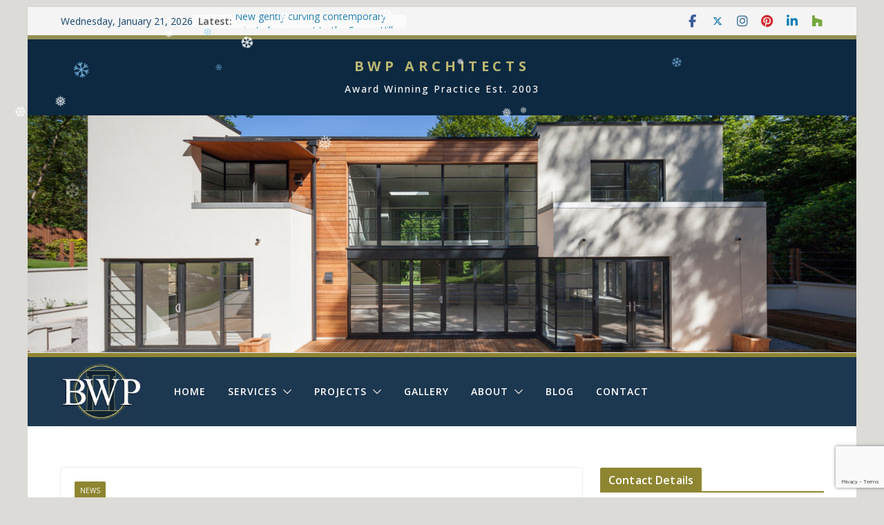

--- FILE ---
content_type: text/html; charset=utf-8
request_url: https://www.google.com/recaptcha/api2/anchor?ar=1&k=6LeQl8YZAAAAALDNKz0ThuSmcMEKqQeyGSilrA_f&co=aHR0cHM6Ly93d3cuYndwYXJjaGl0ZWN0cy5jb206NDQz&hl=en&v=PoyoqOPhxBO7pBk68S4YbpHZ&size=invisible&anchor-ms=20000&execute-ms=30000&cb=swez51t8k1xl
body_size: 48667
content:
<!DOCTYPE HTML><html dir="ltr" lang="en"><head><meta http-equiv="Content-Type" content="text/html; charset=UTF-8">
<meta http-equiv="X-UA-Compatible" content="IE=edge">
<title>reCAPTCHA</title>
<style type="text/css">
/* cyrillic-ext */
@font-face {
  font-family: 'Roboto';
  font-style: normal;
  font-weight: 400;
  font-stretch: 100%;
  src: url(//fonts.gstatic.com/s/roboto/v48/KFO7CnqEu92Fr1ME7kSn66aGLdTylUAMa3GUBHMdazTgWw.woff2) format('woff2');
  unicode-range: U+0460-052F, U+1C80-1C8A, U+20B4, U+2DE0-2DFF, U+A640-A69F, U+FE2E-FE2F;
}
/* cyrillic */
@font-face {
  font-family: 'Roboto';
  font-style: normal;
  font-weight: 400;
  font-stretch: 100%;
  src: url(//fonts.gstatic.com/s/roboto/v48/KFO7CnqEu92Fr1ME7kSn66aGLdTylUAMa3iUBHMdazTgWw.woff2) format('woff2');
  unicode-range: U+0301, U+0400-045F, U+0490-0491, U+04B0-04B1, U+2116;
}
/* greek-ext */
@font-face {
  font-family: 'Roboto';
  font-style: normal;
  font-weight: 400;
  font-stretch: 100%;
  src: url(//fonts.gstatic.com/s/roboto/v48/KFO7CnqEu92Fr1ME7kSn66aGLdTylUAMa3CUBHMdazTgWw.woff2) format('woff2');
  unicode-range: U+1F00-1FFF;
}
/* greek */
@font-face {
  font-family: 'Roboto';
  font-style: normal;
  font-weight: 400;
  font-stretch: 100%;
  src: url(//fonts.gstatic.com/s/roboto/v48/KFO7CnqEu92Fr1ME7kSn66aGLdTylUAMa3-UBHMdazTgWw.woff2) format('woff2');
  unicode-range: U+0370-0377, U+037A-037F, U+0384-038A, U+038C, U+038E-03A1, U+03A3-03FF;
}
/* math */
@font-face {
  font-family: 'Roboto';
  font-style: normal;
  font-weight: 400;
  font-stretch: 100%;
  src: url(//fonts.gstatic.com/s/roboto/v48/KFO7CnqEu92Fr1ME7kSn66aGLdTylUAMawCUBHMdazTgWw.woff2) format('woff2');
  unicode-range: U+0302-0303, U+0305, U+0307-0308, U+0310, U+0312, U+0315, U+031A, U+0326-0327, U+032C, U+032F-0330, U+0332-0333, U+0338, U+033A, U+0346, U+034D, U+0391-03A1, U+03A3-03A9, U+03B1-03C9, U+03D1, U+03D5-03D6, U+03F0-03F1, U+03F4-03F5, U+2016-2017, U+2034-2038, U+203C, U+2040, U+2043, U+2047, U+2050, U+2057, U+205F, U+2070-2071, U+2074-208E, U+2090-209C, U+20D0-20DC, U+20E1, U+20E5-20EF, U+2100-2112, U+2114-2115, U+2117-2121, U+2123-214F, U+2190, U+2192, U+2194-21AE, U+21B0-21E5, U+21F1-21F2, U+21F4-2211, U+2213-2214, U+2216-22FF, U+2308-230B, U+2310, U+2319, U+231C-2321, U+2336-237A, U+237C, U+2395, U+239B-23B7, U+23D0, U+23DC-23E1, U+2474-2475, U+25AF, U+25B3, U+25B7, U+25BD, U+25C1, U+25CA, U+25CC, U+25FB, U+266D-266F, U+27C0-27FF, U+2900-2AFF, U+2B0E-2B11, U+2B30-2B4C, U+2BFE, U+3030, U+FF5B, U+FF5D, U+1D400-1D7FF, U+1EE00-1EEFF;
}
/* symbols */
@font-face {
  font-family: 'Roboto';
  font-style: normal;
  font-weight: 400;
  font-stretch: 100%;
  src: url(//fonts.gstatic.com/s/roboto/v48/KFO7CnqEu92Fr1ME7kSn66aGLdTylUAMaxKUBHMdazTgWw.woff2) format('woff2');
  unicode-range: U+0001-000C, U+000E-001F, U+007F-009F, U+20DD-20E0, U+20E2-20E4, U+2150-218F, U+2190, U+2192, U+2194-2199, U+21AF, U+21E6-21F0, U+21F3, U+2218-2219, U+2299, U+22C4-22C6, U+2300-243F, U+2440-244A, U+2460-24FF, U+25A0-27BF, U+2800-28FF, U+2921-2922, U+2981, U+29BF, U+29EB, U+2B00-2BFF, U+4DC0-4DFF, U+FFF9-FFFB, U+10140-1018E, U+10190-1019C, U+101A0, U+101D0-101FD, U+102E0-102FB, U+10E60-10E7E, U+1D2C0-1D2D3, U+1D2E0-1D37F, U+1F000-1F0FF, U+1F100-1F1AD, U+1F1E6-1F1FF, U+1F30D-1F30F, U+1F315, U+1F31C, U+1F31E, U+1F320-1F32C, U+1F336, U+1F378, U+1F37D, U+1F382, U+1F393-1F39F, U+1F3A7-1F3A8, U+1F3AC-1F3AF, U+1F3C2, U+1F3C4-1F3C6, U+1F3CA-1F3CE, U+1F3D4-1F3E0, U+1F3ED, U+1F3F1-1F3F3, U+1F3F5-1F3F7, U+1F408, U+1F415, U+1F41F, U+1F426, U+1F43F, U+1F441-1F442, U+1F444, U+1F446-1F449, U+1F44C-1F44E, U+1F453, U+1F46A, U+1F47D, U+1F4A3, U+1F4B0, U+1F4B3, U+1F4B9, U+1F4BB, U+1F4BF, U+1F4C8-1F4CB, U+1F4D6, U+1F4DA, U+1F4DF, U+1F4E3-1F4E6, U+1F4EA-1F4ED, U+1F4F7, U+1F4F9-1F4FB, U+1F4FD-1F4FE, U+1F503, U+1F507-1F50B, U+1F50D, U+1F512-1F513, U+1F53E-1F54A, U+1F54F-1F5FA, U+1F610, U+1F650-1F67F, U+1F687, U+1F68D, U+1F691, U+1F694, U+1F698, U+1F6AD, U+1F6B2, U+1F6B9-1F6BA, U+1F6BC, U+1F6C6-1F6CF, U+1F6D3-1F6D7, U+1F6E0-1F6EA, U+1F6F0-1F6F3, U+1F6F7-1F6FC, U+1F700-1F7FF, U+1F800-1F80B, U+1F810-1F847, U+1F850-1F859, U+1F860-1F887, U+1F890-1F8AD, U+1F8B0-1F8BB, U+1F8C0-1F8C1, U+1F900-1F90B, U+1F93B, U+1F946, U+1F984, U+1F996, U+1F9E9, U+1FA00-1FA6F, U+1FA70-1FA7C, U+1FA80-1FA89, U+1FA8F-1FAC6, U+1FACE-1FADC, U+1FADF-1FAE9, U+1FAF0-1FAF8, U+1FB00-1FBFF;
}
/* vietnamese */
@font-face {
  font-family: 'Roboto';
  font-style: normal;
  font-weight: 400;
  font-stretch: 100%;
  src: url(//fonts.gstatic.com/s/roboto/v48/KFO7CnqEu92Fr1ME7kSn66aGLdTylUAMa3OUBHMdazTgWw.woff2) format('woff2');
  unicode-range: U+0102-0103, U+0110-0111, U+0128-0129, U+0168-0169, U+01A0-01A1, U+01AF-01B0, U+0300-0301, U+0303-0304, U+0308-0309, U+0323, U+0329, U+1EA0-1EF9, U+20AB;
}
/* latin-ext */
@font-face {
  font-family: 'Roboto';
  font-style: normal;
  font-weight: 400;
  font-stretch: 100%;
  src: url(//fonts.gstatic.com/s/roboto/v48/KFO7CnqEu92Fr1ME7kSn66aGLdTylUAMa3KUBHMdazTgWw.woff2) format('woff2');
  unicode-range: U+0100-02BA, U+02BD-02C5, U+02C7-02CC, U+02CE-02D7, U+02DD-02FF, U+0304, U+0308, U+0329, U+1D00-1DBF, U+1E00-1E9F, U+1EF2-1EFF, U+2020, U+20A0-20AB, U+20AD-20C0, U+2113, U+2C60-2C7F, U+A720-A7FF;
}
/* latin */
@font-face {
  font-family: 'Roboto';
  font-style: normal;
  font-weight: 400;
  font-stretch: 100%;
  src: url(//fonts.gstatic.com/s/roboto/v48/KFO7CnqEu92Fr1ME7kSn66aGLdTylUAMa3yUBHMdazQ.woff2) format('woff2');
  unicode-range: U+0000-00FF, U+0131, U+0152-0153, U+02BB-02BC, U+02C6, U+02DA, U+02DC, U+0304, U+0308, U+0329, U+2000-206F, U+20AC, U+2122, U+2191, U+2193, U+2212, U+2215, U+FEFF, U+FFFD;
}
/* cyrillic-ext */
@font-face {
  font-family: 'Roboto';
  font-style: normal;
  font-weight: 500;
  font-stretch: 100%;
  src: url(//fonts.gstatic.com/s/roboto/v48/KFO7CnqEu92Fr1ME7kSn66aGLdTylUAMa3GUBHMdazTgWw.woff2) format('woff2');
  unicode-range: U+0460-052F, U+1C80-1C8A, U+20B4, U+2DE0-2DFF, U+A640-A69F, U+FE2E-FE2F;
}
/* cyrillic */
@font-face {
  font-family: 'Roboto';
  font-style: normal;
  font-weight: 500;
  font-stretch: 100%;
  src: url(//fonts.gstatic.com/s/roboto/v48/KFO7CnqEu92Fr1ME7kSn66aGLdTylUAMa3iUBHMdazTgWw.woff2) format('woff2');
  unicode-range: U+0301, U+0400-045F, U+0490-0491, U+04B0-04B1, U+2116;
}
/* greek-ext */
@font-face {
  font-family: 'Roboto';
  font-style: normal;
  font-weight: 500;
  font-stretch: 100%;
  src: url(//fonts.gstatic.com/s/roboto/v48/KFO7CnqEu92Fr1ME7kSn66aGLdTylUAMa3CUBHMdazTgWw.woff2) format('woff2');
  unicode-range: U+1F00-1FFF;
}
/* greek */
@font-face {
  font-family: 'Roboto';
  font-style: normal;
  font-weight: 500;
  font-stretch: 100%;
  src: url(//fonts.gstatic.com/s/roboto/v48/KFO7CnqEu92Fr1ME7kSn66aGLdTylUAMa3-UBHMdazTgWw.woff2) format('woff2');
  unicode-range: U+0370-0377, U+037A-037F, U+0384-038A, U+038C, U+038E-03A1, U+03A3-03FF;
}
/* math */
@font-face {
  font-family: 'Roboto';
  font-style: normal;
  font-weight: 500;
  font-stretch: 100%;
  src: url(//fonts.gstatic.com/s/roboto/v48/KFO7CnqEu92Fr1ME7kSn66aGLdTylUAMawCUBHMdazTgWw.woff2) format('woff2');
  unicode-range: U+0302-0303, U+0305, U+0307-0308, U+0310, U+0312, U+0315, U+031A, U+0326-0327, U+032C, U+032F-0330, U+0332-0333, U+0338, U+033A, U+0346, U+034D, U+0391-03A1, U+03A3-03A9, U+03B1-03C9, U+03D1, U+03D5-03D6, U+03F0-03F1, U+03F4-03F5, U+2016-2017, U+2034-2038, U+203C, U+2040, U+2043, U+2047, U+2050, U+2057, U+205F, U+2070-2071, U+2074-208E, U+2090-209C, U+20D0-20DC, U+20E1, U+20E5-20EF, U+2100-2112, U+2114-2115, U+2117-2121, U+2123-214F, U+2190, U+2192, U+2194-21AE, U+21B0-21E5, U+21F1-21F2, U+21F4-2211, U+2213-2214, U+2216-22FF, U+2308-230B, U+2310, U+2319, U+231C-2321, U+2336-237A, U+237C, U+2395, U+239B-23B7, U+23D0, U+23DC-23E1, U+2474-2475, U+25AF, U+25B3, U+25B7, U+25BD, U+25C1, U+25CA, U+25CC, U+25FB, U+266D-266F, U+27C0-27FF, U+2900-2AFF, U+2B0E-2B11, U+2B30-2B4C, U+2BFE, U+3030, U+FF5B, U+FF5D, U+1D400-1D7FF, U+1EE00-1EEFF;
}
/* symbols */
@font-face {
  font-family: 'Roboto';
  font-style: normal;
  font-weight: 500;
  font-stretch: 100%;
  src: url(//fonts.gstatic.com/s/roboto/v48/KFO7CnqEu92Fr1ME7kSn66aGLdTylUAMaxKUBHMdazTgWw.woff2) format('woff2');
  unicode-range: U+0001-000C, U+000E-001F, U+007F-009F, U+20DD-20E0, U+20E2-20E4, U+2150-218F, U+2190, U+2192, U+2194-2199, U+21AF, U+21E6-21F0, U+21F3, U+2218-2219, U+2299, U+22C4-22C6, U+2300-243F, U+2440-244A, U+2460-24FF, U+25A0-27BF, U+2800-28FF, U+2921-2922, U+2981, U+29BF, U+29EB, U+2B00-2BFF, U+4DC0-4DFF, U+FFF9-FFFB, U+10140-1018E, U+10190-1019C, U+101A0, U+101D0-101FD, U+102E0-102FB, U+10E60-10E7E, U+1D2C0-1D2D3, U+1D2E0-1D37F, U+1F000-1F0FF, U+1F100-1F1AD, U+1F1E6-1F1FF, U+1F30D-1F30F, U+1F315, U+1F31C, U+1F31E, U+1F320-1F32C, U+1F336, U+1F378, U+1F37D, U+1F382, U+1F393-1F39F, U+1F3A7-1F3A8, U+1F3AC-1F3AF, U+1F3C2, U+1F3C4-1F3C6, U+1F3CA-1F3CE, U+1F3D4-1F3E0, U+1F3ED, U+1F3F1-1F3F3, U+1F3F5-1F3F7, U+1F408, U+1F415, U+1F41F, U+1F426, U+1F43F, U+1F441-1F442, U+1F444, U+1F446-1F449, U+1F44C-1F44E, U+1F453, U+1F46A, U+1F47D, U+1F4A3, U+1F4B0, U+1F4B3, U+1F4B9, U+1F4BB, U+1F4BF, U+1F4C8-1F4CB, U+1F4D6, U+1F4DA, U+1F4DF, U+1F4E3-1F4E6, U+1F4EA-1F4ED, U+1F4F7, U+1F4F9-1F4FB, U+1F4FD-1F4FE, U+1F503, U+1F507-1F50B, U+1F50D, U+1F512-1F513, U+1F53E-1F54A, U+1F54F-1F5FA, U+1F610, U+1F650-1F67F, U+1F687, U+1F68D, U+1F691, U+1F694, U+1F698, U+1F6AD, U+1F6B2, U+1F6B9-1F6BA, U+1F6BC, U+1F6C6-1F6CF, U+1F6D3-1F6D7, U+1F6E0-1F6EA, U+1F6F0-1F6F3, U+1F6F7-1F6FC, U+1F700-1F7FF, U+1F800-1F80B, U+1F810-1F847, U+1F850-1F859, U+1F860-1F887, U+1F890-1F8AD, U+1F8B0-1F8BB, U+1F8C0-1F8C1, U+1F900-1F90B, U+1F93B, U+1F946, U+1F984, U+1F996, U+1F9E9, U+1FA00-1FA6F, U+1FA70-1FA7C, U+1FA80-1FA89, U+1FA8F-1FAC6, U+1FACE-1FADC, U+1FADF-1FAE9, U+1FAF0-1FAF8, U+1FB00-1FBFF;
}
/* vietnamese */
@font-face {
  font-family: 'Roboto';
  font-style: normal;
  font-weight: 500;
  font-stretch: 100%;
  src: url(//fonts.gstatic.com/s/roboto/v48/KFO7CnqEu92Fr1ME7kSn66aGLdTylUAMa3OUBHMdazTgWw.woff2) format('woff2');
  unicode-range: U+0102-0103, U+0110-0111, U+0128-0129, U+0168-0169, U+01A0-01A1, U+01AF-01B0, U+0300-0301, U+0303-0304, U+0308-0309, U+0323, U+0329, U+1EA0-1EF9, U+20AB;
}
/* latin-ext */
@font-face {
  font-family: 'Roboto';
  font-style: normal;
  font-weight: 500;
  font-stretch: 100%;
  src: url(//fonts.gstatic.com/s/roboto/v48/KFO7CnqEu92Fr1ME7kSn66aGLdTylUAMa3KUBHMdazTgWw.woff2) format('woff2');
  unicode-range: U+0100-02BA, U+02BD-02C5, U+02C7-02CC, U+02CE-02D7, U+02DD-02FF, U+0304, U+0308, U+0329, U+1D00-1DBF, U+1E00-1E9F, U+1EF2-1EFF, U+2020, U+20A0-20AB, U+20AD-20C0, U+2113, U+2C60-2C7F, U+A720-A7FF;
}
/* latin */
@font-face {
  font-family: 'Roboto';
  font-style: normal;
  font-weight: 500;
  font-stretch: 100%;
  src: url(//fonts.gstatic.com/s/roboto/v48/KFO7CnqEu92Fr1ME7kSn66aGLdTylUAMa3yUBHMdazQ.woff2) format('woff2');
  unicode-range: U+0000-00FF, U+0131, U+0152-0153, U+02BB-02BC, U+02C6, U+02DA, U+02DC, U+0304, U+0308, U+0329, U+2000-206F, U+20AC, U+2122, U+2191, U+2193, U+2212, U+2215, U+FEFF, U+FFFD;
}
/* cyrillic-ext */
@font-face {
  font-family: 'Roboto';
  font-style: normal;
  font-weight: 900;
  font-stretch: 100%;
  src: url(//fonts.gstatic.com/s/roboto/v48/KFO7CnqEu92Fr1ME7kSn66aGLdTylUAMa3GUBHMdazTgWw.woff2) format('woff2');
  unicode-range: U+0460-052F, U+1C80-1C8A, U+20B4, U+2DE0-2DFF, U+A640-A69F, U+FE2E-FE2F;
}
/* cyrillic */
@font-face {
  font-family: 'Roboto';
  font-style: normal;
  font-weight: 900;
  font-stretch: 100%;
  src: url(//fonts.gstatic.com/s/roboto/v48/KFO7CnqEu92Fr1ME7kSn66aGLdTylUAMa3iUBHMdazTgWw.woff2) format('woff2');
  unicode-range: U+0301, U+0400-045F, U+0490-0491, U+04B0-04B1, U+2116;
}
/* greek-ext */
@font-face {
  font-family: 'Roboto';
  font-style: normal;
  font-weight: 900;
  font-stretch: 100%;
  src: url(//fonts.gstatic.com/s/roboto/v48/KFO7CnqEu92Fr1ME7kSn66aGLdTylUAMa3CUBHMdazTgWw.woff2) format('woff2');
  unicode-range: U+1F00-1FFF;
}
/* greek */
@font-face {
  font-family: 'Roboto';
  font-style: normal;
  font-weight: 900;
  font-stretch: 100%;
  src: url(//fonts.gstatic.com/s/roboto/v48/KFO7CnqEu92Fr1ME7kSn66aGLdTylUAMa3-UBHMdazTgWw.woff2) format('woff2');
  unicode-range: U+0370-0377, U+037A-037F, U+0384-038A, U+038C, U+038E-03A1, U+03A3-03FF;
}
/* math */
@font-face {
  font-family: 'Roboto';
  font-style: normal;
  font-weight: 900;
  font-stretch: 100%;
  src: url(//fonts.gstatic.com/s/roboto/v48/KFO7CnqEu92Fr1ME7kSn66aGLdTylUAMawCUBHMdazTgWw.woff2) format('woff2');
  unicode-range: U+0302-0303, U+0305, U+0307-0308, U+0310, U+0312, U+0315, U+031A, U+0326-0327, U+032C, U+032F-0330, U+0332-0333, U+0338, U+033A, U+0346, U+034D, U+0391-03A1, U+03A3-03A9, U+03B1-03C9, U+03D1, U+03D5-03D6, U+03F0-03F1, U+03F4-03F5, U+2016-2017, U+2034-2038, U+203C, U+2040, U+2043, U+2047, U+2050, U+2057, U+205F, U+2070-2071, U+2074-208E, U+2090-209C, U+20D0-20DC, U+20E1, U+20E5-20EF, U+2100-2112, U+2114-2115, U+2117-2121, U+2123-214F, U+2190, U+2192, U+2194-21AE, U+21B0-21E5, U+21F1-21F2, U+21F4-2211, U+2213-2214, U+2216-22FF, U+2308-230B, U+2310, U+2319, U+231C-2321, U+2336-237A, U+237C, U+2395, U+239B-23B7, U+23D0, U+23DC-23E1, U+2474-2475, U+25AF, U+25B3, U+25B7, U+25BD, U+25C1, U+25CA, U+25CC, U+25FB, U+266D-266F, U+27C0-27FF, U+2900-2AFF, U+2B0E-2B11, U+2B30-2B4C, U+2BFE, U+3030, U+FF5B, U+FF5D, U+1D400-1D7FF, U+1EE00-1EEFF;
}
/* symbols */
@font-face {
  font-family: 'Roboto';
  font-style: normal;
  font-weight: 900;
  font-stretch: 100%;
  src: url(//fonts.gstatic.com/s/roboto/v48/KFO7CnqEu92Fr1ME7kSn66aGLdTylUAMaxKUBHMdazTgWw.woff2) format('woff2');
  unicode-range: U+0001-000C, U+000E-001F, U+007F-009F, U+20DD-20E0, U+20E2-20E4, U+2150-218F, U+2190, U+2192, U+2194-2199, U+21AF, U+21E6-21F0, U+21F3, U+2218-2219, U+2299, U+22C4-22C6, U+2300-243F, U+2440-244A, U+2460-24FF, U+25A0-27BF, U+2800-28FF, U+2921-2922, U+2981, U+29BF, U+29EB, U+2B00-2BFF, U+4DC0-4DFF, U+FFF9-FFFB, U+10140-1018E, U+10190-1019C, U+101A0, U+101D0-101FD, U+102E0-102FB, U+10E60-10E7E, U+1D2C0-1D2D3, U+1D2E0-1D37F, U+1F000-1F0FF, U+1F100-1F1AD, U+1F1E6-1F1FF, U+1F30D-1F30F, U+1F315, U+1F31C, U+1F31E, U+1F320-1F32C, U+1F336, U+1F378, U+1F37D, U+1F382, U+1F393-1F39F, U+1F3A7-1F3A8, U+1F3AC-1F3AF, U+1F3C2, U+1F3C4-1F3C6, U+1F3CA-1F3CE, U+1F3D4-1F3E0, U+1F3ED, U+1F3F1-1F3F3, U+1F3F5-1F3F7, U+1F408, U+1F415, U+1F41F, U+1F426, U+1F43F, U+1F441-1F442, U+1F444, U+1F446-1F449, U+1F44C-1F44E, U+1F453, U+1F46A, U+1F47D, U+1F4A3, U+1F4B0, U+1F4B3, U+1F4B9, U+1F4BB, U+1F4BF, U+1F4C8-1F4CB, U+1F4D6, U+1F4DA, U+1F4DF, U+1F4E3-1F4E6, U+1F4EA-1F4ED, U+1F4F7, U+1F4F9-1F4FB, U+1F4FD-1F4FE, U+1F503, U+1F507-1F50B, U+1F50D, U+1F512-1F513, U+1F53E-1F54A, U+1F54F-1F5FA, U+1F610, U+1F650-1F67F, U+1F687, U+1F68D, U+1F691, U+1F694, U+1F698, U+1F6AD, U+1F6B2, U+1F6B9-1F6BA, U+1F6BC, U+1F6C6-1F6CF, U+1F6D3-1F6D7, U+1F6E0-1F6EA, U+1F6F0-1F6F3, U+1F6F7-1F6FC, U+1F700-1F7FF, U+1F800-1F80B, U+1F810-1F847, U+1F850-1F859, U+1F860-1F887, U+1F890-1F8AD, U+1F8B0-1F8BB, U+1F8C0-1F8C1, U+1F900-1F90B, U+1F93B, U+1F946, U+1F984, U+1F996, U+1F9E9, U+1FA00-1FA6F, U+1FA70-1FA7C, U+1FA80-1FA89, U+1FA8F-1FAC6, U+1FACE-1FADC, U+1FADF-1FAE9, U+1FAF0-1FAF8, U+1FB00-1FBFF;
}
/* vietnamese */
@font-face {
  font-family: 'Roboto';
  font-style: normal;
  font-weight: 900;
  font-stretch: 100%;
  src: url(//fonts.gstatic.com/s/roboto/v48/KFO7CnqEu92Fr1ME7kSn66aGLdTylUAMa3OUBHMdazTgWw.woff2) format('woff2');
  unicode-range: U+0102-0103, U+0110-0111, U+0128-0129, U+0168-0169, U+01A0-01A1, U+01AF-01B0, U+0300-0301, U+0303-0304, U+0308-0309, U+0323, U+0329, U+1EA0-1EF9, U+20AB;
}
/* latin-ext */
@font-face {
  font-family: 'Roboto';
  font-style: normal;
  font-weight: 900;
  font-stretch: 100%;
  src: url(//fonts.gstatic.com/s/roboto/v48/KFO7CnqEu92Fr1ME7kSn66aGLdTylUAMa3KUBHMdazTgWw.woff2) format('woff2');
  unicode-range: U+0100-02BA, U+02BD-02C5, U+02C7-02CC, U+02CE-02D7, U+02DD-02FF, U+0304, U+0308, U+0329, U+1D00-1DBF, U+1E00-1E9F, U+1EF2-1EFF, U+2020, U+20A0-20AB, U+20AD-20C0, U+2113, U+2C60-2C7F, U+A720-A7FF;
}
/* latin */
@font-face {
  font-family: 'Roboto';
  font-style: normal;
  font-weight: 900;
  font-stretch: 100%;
  src: url(//fonts.gstatic.com/s/roboto/v48/KFO7CnqEu92Fr1ME7kSn66aGLdTylUAMa3yUBHMdazQ.woff2) format('woff2');
  unicode-range: U+0000-00FF, U+0131, U+0152-0153, U+02BB-02BC, U+02C6, U+02DA, U+02DC, U+0304, U+0308, U+0329, U+2000-206F, U+20AC, U+2122, U+2191, U+2193, U+2212, U+2215, U+FEFF, U+FFFD;
}

</style>
<link rel="stylesheet" type="text/css" href="https://www.gstatic.com/recaptcha/releases/PoyoqOPhxBO7pBk68S4YbpHZ/styles__ltr.css">
<script nonce="_qEyEmC7yGe_loZdfZNhcg" type="text/javascript">window['__recaptcha_api'] = 'https://www.google.com/recaptcha/api2/';</script>
<script type="text/javascript" src="https://www.gstatic.com/recaptcha/releases/PoyoqOPhxBO7pBk68S4YbpHZ/recaptcha__en.js" nonce="_qEyEmC7yGe_loZdfZNhcg">
      
    </script></head>
<body><div id="rc-anchor-alert" class="rc-anchor-alert"></div>
<input type="hidden" id="recaptcha-token" value="[base64]">
<script type="text/javascript" nonce="_qEyEmC7yGe_loZdfZNhcg">
      recaptcha.anchor.Main.init("[\x22ainput\x22,[\x22bgdata\x22,\x22\x22,\[base64]/[base64]/[base64]/bmV3IHJbeF0oY1swXSk6RT09Mj9uZXcgclt4XShjWzBdLGNbMV0pOkU9PTM/bmV3IHJbeF0oY1swXSxjWzFdLGNbMl0pOkU9PTQ/[base64]/[base64]/[base64]/[base64]/[base64]/[base64]/[base64]/[base64]\x22,\[base64]\\u003d\x22,\x22w5jCrcKuw5PCs8Oww5HDjgtxaHVQW8KbwpswX2jCjQDDijLCk8KnK8K4w60pR8KxAsK7U8KOYF14NcOYBHtoPyvCmzvDtDB7M8Ovw4zDpsOuw6YzEWzDgGw6wrDDlC3Cs0BdwqvDmMKaHDfDuVPCoMOwAnPDnkzCmcOxPsO0f8Kuw53Dl8K0wos5w4fCk8ONfC/CnSDCjVnCqVNpw7zDsFAFaUgXCcOsTcKpw5XDhcKEAsOOwrUYNMO6wrPDtMKWw4fDr8KUwofCoBjCuArCuEFLIFzDuiXChADChcO7McKgWkw/JUDCsMOIPUDDuMO+w7HDqMORHTIQwrnDlQDDpcKyw65pw5AOFsKfCsK6cMK6BCnDgk3ChcOkJE5tw5NpwqtFwpvDulszYFc/OMOfw7FNXj/CncKQY8KCB8Kfw6NRw7PDvBbCrlnChQPDtMKVLcK4B2prICJadcK8FsOgEcObKXQRw4PCkm/DqcOxXMKVwpnCmMO9wqpsaMKiwp3CswXCkMKRwq3CuhtrwptRw7bCvsKxw4nCrn3DmyMMwqvCrcKxw6YcwpXDuTMOwrDCr3JZNsOVMsO3w4dew6d2w57ClcOEAAlhw4hPw73Ck3DDgFvDiV/Dg2wiw5diYsKkT3/DjDkMZXIoR8KUwpLCpzp1w4/DmMOfw4zDhGpZJVUTw5jDskjDv2E/[base64]/CsDYjw5zCmzzDjSXDt8OOcGcfwrXDqzjDvTzCuMKJZSw5RsKlw6xZEC/[base64]/CqkURXsKfRTMmw7DCoRxGbMOCwqbChUDDszwcwo50wr0zNF/CtkDDrWXDvgfDnmbDkTHCpcOKwpIdw6Nkw4bCgkdUwr1XwrfCtGHCq8K9w6rDhsOhW8Oywr1tBx9uwrrCmcOyw4E5w5nCosKPERnDoBDDo2vCvMOlZ8OOw4h1w7hqwoRtw40lw68Lw7bDhsKGbcO0wqnDuMKkR8KHY8K7P8KkC8Onw4DCsnIKw64Uwqc+wo/[base64]/CtMKID3TDkcOiwovCtEUAwoBHw4kJGcKDNnltPTUEw79WwobDtV9/EsKeDcK7TcOZw53Dq8OJDg7CrcO1dMKKBMKrwrtPw41Lwp7CncOXw5RXwqbDqsKewr8dwp7Cs1bCoy0fw4ECwrlvw5zDugJiacK+w5vDmsKxSnwcQ8OVw6oow7/Ct00DwozDrsOYwo7Di8KewqjCncKZLsK7wrxHwpAIwphdwqPCvWo/w5/CizzDnHbDpht7Y8O2woJDw5UIBcO4woTCvMKEZwXClBd/WirCisO3CMOiwqDDmRTCo24UJMKlw5dSw7oQDxwPw6TDsMOBSsO2asKdwromwp/Dl2nDkMKYCjbDpAzCi8O+w74xCzvDhUt/wqQTw7AcNUTDj8Ovw4F9aFjCocKvH3fChh8zwrbDnGHCsk7CukguwoLDo0jDkgtVU25IwoLDjwPDh8KKKhQ3TsKRIUvCqcO+wrXDrzfChcKgTklRw7BqwrVITwLCtTDDn8Olw78lw7TCpDbDnhpbwpXDgAthPGUYwqopwpbDssOFwrYsw4VkRcOQUl0LOxB4RW/[base64]/JcKkVcKQAMK6wo55wqLCkSwjwpVtw5vDkTJEworCjUg2wozDl1FZJsOfwpJ6w5fDrXrCt2kqwpfCq8OMw6HCncKvw5pUN2JQZG/[base64]/XsKdw4wFw4nCoMOSbMOAwrF/[base64]/DlGwPDMOvGB3CsybCgGYVw4TDh8KoLUlfw7nDmG7CjsObLMOMw5w9wqBAw6UHYcKiFsKuw5DCr8KLOhUqw6XDhsOVw5AqWcOcw4TCugXCvsO4w6pMw6jDp8K2wo/CpMK/w5HDtMOrw41Lw7DDtMO9ckQvTMK2wpXDocOAw7RSFBUwwpV4ZWXCnTTDqsKSw7jCgMKwScKLfRLDhlsqwo85w4RDwovCqxDDuMOmfRrCuVrDusKmwr/CuUTDhFnDtcOUwqVPawXCuEVvwq5iw5Enw6hsAMKJPD5Zw6XCpMKsw5zCsj/[base64]/[base64]/Dh8ODKMOVw4fCkMKpS8K1H8OqT3bDoMKyTn/DtcKEOsOgQmfCgsORb8OCw7ZVcsKDw6XCiS10wqtnazQAw4PDj2LDk8OcwqzDhsKKIQp/[base64]/Aw95wo5Mw7bChsOyGcKgRMOJwrgCwpTDq8Kaw6HCpEYgG8KywoJmwr/CrnkJw57DiRrCkMKAwoo2wrHChhLDtTY8w71STsOww7vCrUbCj8O4worDucKEw64pEsKdwpIFCcKqcsKycMKJwr/Dlyd7w6N8IkcnJ2c8UxnDjMK+IyTDoMOtecKyw4bDnATDnMKQLSEBXMK7SSMbZcO+Hg3Djzk/O8KWw5PClcKRb17CtT/[base64]/[base64]/X8OcAMK7w4d9w4hQYMOfSsKnKsOLAcOdwr0JEjbCk3nDtcK+wpfDusONPsKUwqTCtMOQw449J8OmKsK6w7F9wrxfw6lwwpBSwrXDlsO2w5nDrmV9ZsKQJsKtw6VywpDCusKcw6kBRg1nw6DDumR9HAjCqHQZDsKqw44TwrXDnjBbwq/DuCvDvcOewrbDi8OMw5/CnMKxwpBGbMO8OAnChMOnN8KbJsKKwpAtw67DuC0FworDlS9ow57DhGxcYQDDkELCjMKPwqPDs8Ozw7BoKQJ2w4TCicKmaMK9w6JhwrLCmMOhw5vDt8K2KsOWw67ClgMJw5MBeCcJw75ofcOzWzR9w4wwwoXCkkI9wr7CpcOVHzMOCB/[base64]/[base64]/DmEwgwqbCrMOewqAjV8OTWcKxwpQIwpnDkRrDlsOGwqHDv8OnwpdWacOKw5gvNMOwwrLDmsKswrhBdMO5wo99wqXCuQPCr8KRwqJhN8KiXVp/[base64]/ClH/[base64]/[base64]/E1PDpXY/wovCosKjwr7CkcOmw6XDtDfCm2rDtX7DlTHDrcK/Q8KAwro2wq1Aaz1KwrLConhFw7gAL3REw7BDK8KKPgrCjBRswqwwIMKZAsKpwqYxwr/Du8OQXsOTIcKaLSQvw7/[base64]/wpvCnMKlSsKjMEHCnBfCh8ONFsKKNsOlBcOfwroDwq7DlEtAw5YBesOCw5bDrsO0fSg9w4nChMOkecK1TkJ9wrtEbMKEwrlEB8KwHMOVw6MZwr/CpSI6O8K5Z8KvFkjCl8OaV8O2w4jClCIpPXBCXGYrBwMow6LDpCdnNsKXw4rDisKUwpPDrcOURcOpwoDDsMO0w4HDsxE+WsO0dArDpcO7w5YSw4zCpMO2esKsOB/[base64]/CtGdMPcOUw5lpV8KzF0PDu0t2wpjCusKzwrXDhcOow5zDrjfCiSfDhsOdwrMFwonCtMOUVGxkVMKgw7HDlHTDrjnCkULDq8K3PE1tGUZfRHsZwqEDw7kIwr7CncK/[base64]/CscO+wqYVwq3CgA/[base64]/[base64]/w6PDkMKnFRllw6xiwpVyOHpwOsOMNsKlwrTCvMOUMzbDocOnwotbwqRpw61YwoHCmcKNfMOKw6bCmmHDp0fCocK3OMO/Jms3w6LDucOiwoDCqUx0wrjCisKcw4IMP8OcM8OOJMO+cQFHSsOAwprClHg9bsOtflkXWAvCo2jDq8KpNGlDwrzDvl1Ew6M7ITXDkX83w4jDs13CqV4vOVtmw5DDpEpcXMKpw6EkwpzCuhMrw6XDmBZ8UcKXVsKgGMOvVsOaaEXDpA5gw4/ClRjDmi5lacK6w7kqwpTDiMO/V8KLBVbCtcOEVMO/[base64]/CgsONwqDDmcOUw6vDk0kUCsOoYEHCrgAswoTCtWJKwqZPPFDCmxrCn3fCl8OEUcOMLcOiYMOiZzRBAH8TwpJ+DMKzw73CoiwAw71fwpHChcOLOcKQw7pnw6/[base64]/DtXjDtsOcw65iNmDDnHxHDCpDUzBCCMK/w7/DrMOSFMOyFhY7DRrCjsOhL8KsCsKKwoVaUsK2wqU+PsOkw55rOEEDa246Kz8KbsOHbl/CqXfDsgAuw44Cwq/CmsKsS25sw4YZfMKPwo/DkMK9w5PCjMKCw5LDj8OxXcORwoltw4DCsXTDq8OcMcO8YMK4cgjDtBZHw4UPKcOKwrfDqhZ/wr06H8KmIUTCpMOyw6Jcw7LCmW4swr7CmVZ9w4LDtDsvwoEbw4k+KGHCrsOcJMKrw6AWwqzCqMKiw4nDm1vDucKlM8OfwrDDisKZU8OdwqjCo0zCmMO0D0XDgFMBXMOTwoTCo8KsPSwmw5RMwpdxASF+H8Oqw5/DucOcwpfDtlPDksO+w5AVZT7CusKuOcKywqbDrwZVwoLCq8O1wpkFWcOywp5XUcOcCyfCh8K7ATrDpxPCtijCiH/DqMOJw6ZEwoDDg3wzCCBiwq3CnkTCk00mEXBDUcKTYcO1dErCncKcGWE+IDfDikLCi8Kuw7wyw43DiMKdwpMtw4Mbw5zCigzDjMKKbmDCoFzDqW8+w5LCk8OCw61/SsKDw6PChl06w5zCucKJwplTw53Ct250MsOUXiHDl8KWIsOSw7w+w59tHnjDgsKpIjvCnmpJwqhvV8OCwo/DhgnCnMKFwqFSw4zDkRsFwp46w5PDhBHDhQDDnsKhw77Chz7Dq8KowrTClsODwp05wrHDqwhHWkxGw7t4UsKIWcKTI8OiwoV9UQ/[base64]/[base64]/DHRxw5jCjjzCkcKcwo0xcMOOw5bCrCUrYMKSDFbCscOsXcO7w5Ifw5Rfw6tJw4U3H8OeTiAOwoxlw4LCt8OwVXQ8w6DDoEwZJMKdw7TClcO7w5I3VUvCqsO3U8K8OxXDjyTDuWzCm8K4Nx/DrgHCjE3DlsKmwqjCklwzJmo/Ig47J8KyXMKwwofCizrCilpUwpvCvEl9E3vDtz/[base64]/TMOxwodoLnEIWzLCqnDCuTV4w6/DjMKRUyQjT8OQwqXCoGvCigJUwqHDu291U8KdI1XDnjTCnMKhcsOBejPCmcOCfMKdP8KEw7/DqzhqPgLDrnokwp19w5fDk8KyHcK1OcKtbMOjw6rDhMKCwo9ww4VWw6nDijbDjhMxZGFdw6gpwoHCmz9xf0gQbHxiwoEbKkp1V8KEwr3ChwjDjSYhCsK/w4xyw6NXwr/CoMKwwrkqBlDCssKrJV7Cs0EtwogNwrbCp8O3IMK5wrdRw7nDs0xUXMOfw4bDrDrDrwXDocKHwopOwrd2MlpDwrnDjMKlw7zCsyxZw5nDvsKNwq5HXXRbwpvDiSDCkytBw57DkibDrzpEw4vDgCbCklEJw4nCgzXDhcO/[base64]/[base64]/[base64]/[base64]/[base64]/CrgwrwpoUw7/[base64]/[base64]/w5NVYcO0PcKDIcKod1/CpjFpw6lDw4nCnMKDUghrdsK+wrMcDQbDsVrCgHvDlzp5cSbCuh1sd8K4IsOwRU3CqcOkw5LDh2/[base64]/CoADCgcOiw7ExNDHDgsOnfAdFHMKKw4MYw7ooBlZLwooZwqV5XzfDtRIRJcKjS8O1UcOZw58Zw5AEwqTDg38pEGfDqgcOw69wPjldKcKxwrbDojYkf1nCvUfCk8OcPsOgwqDDmMO/fAgoFHxfcRfDgkrCskPCmAAfw4lSw4NxwrNVUwc9BMKMfhtfw6FCCAvClMKoDTTDtsOJSsKFYcOYwpbCisK/w6s+wplrwoluVsOnc8Kkwr3DpcOVwqFmGcKIw5p1wpHCtcOFPsOuwopswrQhSnIxJTsIwqbCoMK3XcO7w70Cw6XDmcKLGcOIwovCmDrChDHCpxc6wq8MCcOBwpbDl8KFw6/DtxrDkwYvBsKoYEVbw7LDt8O1QMOnw5x6w6RXwqfDr1TDm8OYKcOyXndOwoh9wpg6WW9Bwrp3w4LDgQAWw4kCT8Opwp3DlsKlwpdrfMK+RA5Vw5x2csO4w7bDow/DnmI6FydFwqEmwrbCusKEw47DssKKw6HDkMKXYcK1wr3DvgInMsKLR8Kewrhyw4DDlMOIchnDisOhKhLDqsOlWMKyKiFaw4DCoQDDr07DksK6w7bDj8K0cXhkGcOiw7lUGUJlw5rDthUUK8K6w7fCucKwOW3DrXZNHQTCgC7Dv8K/w4rClzHCkcOFw4/ClHXCkhrDg1lpY8OaFX8YNU3Dkg1xXVIuwpPCl8O0FHdAeRvCkcOFwqcPJS8SclnCrcORwq/Dg8KFw7jCiibDksOBw53ClXx0wqjDm8Ohwr3CisKpS2HDpMKlwo5Xw40WwrbDuMODw71bw6laMiZaMsOSHGvDjgPCncOfccOoMMKqw4jChsK/NMOvw6JRWMO/K0bCog8/w5UCeMOlQMK2WxcYw7okK8KzH0LDpcKnJSjDtcKPD8OhVU7Cnn14GwHCsSnCuWZkIsO3Y0lWw4DDjSnCrMOhw6oow6xlwoPDpsKIw4BGak3Cu8OFwrLDjjTClcKcQMKBw5DDvR/CnErDv8O0w5PCtxpyGsOiBHjCuhXDnMOcw7bCnxoSWUvCkG/DnMOdMcK1w6LDnnrCjXfDnChmw5fCqcKcR3TCiRsXe0PDlsOZC8KjNlPDvSbDn8KHRcK1KMOxw7rDi3Eww6TDqcKxLQk7w7vDvQ7DoVJfwrMXw7LDuW17IgPCvC7DhgI6D3vDlg/Dv33CnQHDoSESMwdDK2TDlzwHC0E3w71OcMKZVEseRkLDsR05wrNMbcO5dMO+VHF0Z8OwwoHCrnxmU8KZTcOMTsOCw74Zw6BUw7PCmXsFwpc7wr3DlwnCmcOmFlTCqgUkw7rCkMKFw6JLw6hVw7p/[base64]/DmDPDmE5nw7XDvcO2worDkBBXw6svTcOrbcODw4TCgcK4a8OiFMOBwoXDtMOiDsOeKcKXWcOKwobDm8Kww4c/wp7DsiIzw7o+w6Abw7l4wr3Djg/DohjDsMOLwqjCsGAQwrLDiMO8IXJPwrrDuGrCpQLDsUDDsERgwowow7Urw5UNHj1yX1IlK8OsF8KHwp8Hw4PCsXBMJj0Cw5fCn8OWD8OzBGQFwqDDiMK9w5PDrsOywp4zw6nDksOoe8Ogw6jCssK/[base64]/ChcOJFgLDoMKgw4Jww6HCmUrDsiHDhcKKOQ4nX8KZRMKIwoHDnsKeZMOafBJTIjpPwqTCs2jCkMO+wrTCtcOkZMO/CQ3CjQJ4wrrCmcOwwqrDjsKNRTfCnmo4wpHCsMKAw4J3YmLCvy0xw7VjwrXDryBuPsOCHU3Du8KRwqZcdBR2NcKQwpEDw47CisOVwrIVwrTDrxEYw4RXN8OzW8OSwpR4w5LDhMOGwqjCnnVfGVLCu2B/HcKRw6zDgU1+dMOmTMOvwrrDhXYFLQHCkcOmGCjCpGMhM8OiwpbDnsKeaWfDm0/Cp8KzKcO1C0rDlsOlH8KawpDDoEcSwpPCk8OdTMK2TcOxwrDClixZag3DszzDtCBXw5haworCtsKZWcKqbcKPw5xBHl4oworCpsKZwqXDo8Opwpx5OQZoKMOzBcOUwq1rUQVQwq9Zw5nCgcKZw4APw4PDsC87w4/ChmcKwpTDisOjKVDDqcOcwqRdw7HDjzrCsEDDtMKqwpJBwpvCrh3DoMOcw5NUdMOgay/DgsOKw50ZOsK2HMO7wpluw7cxEsObwol1w4cTDQjDswMYwrt5U2DCnVVbAwHCnDTCrUovwqFUw47Du2lkWMOrdMKDGz/ClsOywqzCpGpOw5PDjcO6L8KsDsKERwYcwrPDusO9EcKxw5V4wq9mwpnCrDbCqkt+QFcfDsOPw5cybMObw6rCtMOcw6IpYSduwr3DtVjDlMK0aHNcK3XCqirDrQgJW3JHwqDCpE1FI8KXHcK/eQLClcO4w6TCvEnDtsOZKUPDhMK7woF7w7ESQTBSTy/DqMOePcOnWkN7EcOmw6phwqrDnSbDqVUbwrzCtsO3LsKZC17DrAhqw4d+wpDDh8OLfBXCoF1bUsOEwojDmsOxRMO8w4fDvUrDsTgNVcOOQ3xse8Kye8K4w5Qnw5krw4zCjMKkwqHCg0ghwp/Ch3BtF8OEwrw1VcKAPEEpRsO+w5/DisK1w5TCt2DCrcK3wofDt27DqlDDrxTCj8K1OU3CuzHCkAfDjR1mw6xpwo5qwqfDrzMfw7rCnntJw4XCpRXCkkLCqxrDucKEw7s/w6PDsMKvLA7DpFbCjhdJFHfCu8OGwojClcKjKsKTw7pkw4TDvQJ0w6zCtnQAe8OXw53Dm8O4FsOKw4EoworDtcK8dsKbwq/DvzfCo8OAYmNEKVZ4w4DDukbCl8K0wq0rw5rDjsKyw6DCoMKIw6UhOA4jwpMEwp59AVQaesOxNEbCt0wIacOcwroMwrBUwofDpQ3CscK8NUDDn8KRw6JLw6UxXsOXwqfCp3N8CsKcwolgbGXCmVJ1w4/DmmPDj8KZWcKwC8KfH8OHw6g5wrPCsMOVPMKUwqnCk8OWEFUswpZiwonDn8OfV8ORwo5gwr/Cn8Kgw6Z/dWTDj8KTV8KrScOVclwAw4tXLSkIwozDssKNwp1KfMKOA8OSDMKLwrDDqnXCjmF+w5zDscOCw5rDsCvCpVQCw4V0bk3CgRZZe8Opw5dUw6vDucKRPgsfWsOFCsO3wqTDmcK+w4/DscOtKDzCgMO2RcKWw4/[base64]/DtXVIw7I5eXhsw7rCqMKKegLCo2vCt8KtH2XDksOIRR1UHMKaw7LCojRaw5bDnMOYwp7Ct0t0UsOmfUwtWSs8w5EkRVlEdMKMw4N1MGtscFDDhsOyw73Cm8O7w71YOUs4w5XCmXnCqwvDhcKIwocbOcOrFG9tw4MaEMOXwoAsPsOEw4wGwpXDgE/[base64]/CrcKewolrw7TDg8K4JHLCs2LClXYRDcKkw4wBwozDoHkQSFQxFkIMwroIYmFsIMOjF3McHlXClMKuM8Kiwq/DiMO6w6jDpgQEF8KGwp/[base64]/DgMOidsO3w7pjwqTDjxkMIXNwO8OsEWTDpsOMw6QNFsOuwoUNV2Ahw43CosOawoTCqsObGMKzw5B0c8KswqTCnx3CscKITsKGw6JpwrrDqgJ+RyDCp8KjSXBdF8ODAhgVQzLDqAbCtsOUw5HDrxtNOj00PD/[base64]/w6JrwohTw4zCucKOf8KIwr4Fw64PQ8OqJcKxwrrDisKnKXhqw77CvFkDL0NPRcKQfh90w6bCvn7CnFhDcMKqP8KkNxzDilPDncO5wpXCp8K/w6E7f07ClBpwwp1pUR0tLcKGIGNQEnfCni86ZWFbZkZPYBcaAR/DkhwrAsOwwr1yw7HDpMO6KMOgwqctw5hBLGHDi8KCw4RZPVXDoxUywovCssKxM8OVwptXAcKnwozDssOCw5DDgiLCvMKjw4JPSC/DmsKZRMKeAcOmST1RHD9xAijChsKYw6/CujLDhsKwwqVDUcO5wo9qPsKZdsOYGsOTLg/[base64]/[base64]/CuMOgTsKHMGPDk3rDtTsEOMKCdMKPEyhUw4bDvDdUX8K8w48jwpg5wo9PwpIFw7rDm8OnV8K0X8OSbWI/woQ/[base64]/On5Ywop7w5jDqkLCpX1uKknCj8OkO8OZwp0ae1B1RS4mb8KGw4x5GMORHsKpRDZEw5/DmcKnwqAAPELCmh/DpcKJOSY7YsKrFQfCo3/[base64]/[base64]/DoADDkTc+w7zCkz7DokE/[base64]/Dk8Ovwq7CmWjChD8vwq/DicKLwqAtw5trw5HCk8KewqMYQMKnKcKrVMK/w5PDgno7Slwvw6HCuxMAwrzCtsOUw6Q4N8Ofw4ltwpLDucKcwoQRw70dCV9WAsK/wrFawpNmTAjDnMKJPgEtw7UXAHDCpsKawo8UYMOcwrvDiDJkwptCwrnDlUvDjnk+w7HDqRhvGWBvEHk0X8KSwqUfwoEwbcOvwqw0wqNBfB/Cr8O8w5pBw4V1NsOsw6XDtD4KwrXDnlvDmD9zIXA5w4IDQcOnKMK4w5gPw5MyMsKZw5jCsH/[base64]/ChGzDosK1wrUcHDd4wpjCtU7DnFocNhI7XcKswotoL0pXWMOKw6zDnsO/ecKmw7NYQ1wbIcKtw6FvNsKfw7bDpsO+LcODDDRfwobDjG/[base64]/DtMK6w4fCvlYCw7XDssOQw6cxwoDCtHtGwqxuJMOjwqXDg8KbFgDDlcOlwo02Z8OVZcOkwrjDi3XDpDk+wpbDiU56w7d/[base64]/[base64]/[base64]/DgzbDsCNOUMKXUxwofmVDLsKmcBQ4FMOEc8ObZErCnMKOaXLCi8KBwoQNJmnCm8KZw6vDr2HDr3DCpFtew6HCucKtLMOYasKhfl7DscOKQcOUwr/CujfCui1qwpvCssKOw6fCmmrDiynDncOaM8KyQVVaGcKXw4/[base64]/[base64]/DnXZ/w4pKw5bCoS8fw7VmYEpdMm/CogYuKMKhAsKvw65HbcOkw7DCnsOFwqcmPRTCvsKNw5fDncOofMKnBitjPnUCwqEGw7dxw659wrHCvwDCg8KRw5sAwpNWJ8OZGC3CsR9SwpnCnsOSwr/CiCPCu2NDdsKJWMOfFMOFUcOCI2XCnSE7FQ0gQ0LDmCxywqzDj8K3WMKTw7RTbMKCO8O6FsKdbgtkRT8cBCvDoyEowrJIwrjDsH1eKcOxw6HDu8OTE8K5w5FPNXIoK8O9wr/DgwzCqzjCs8KwOmBPwrkKwpNnb8K0QjjCiMOcw57DhTHCpWpGw5TDjGnDkibDmzlgwr/[base64]/[base64]/[base64]/BsK4wrnCtx/DhMKqfMOrwrPCusOvw7DCg8KBw7h6wrEkwo9hbHfCrCrCgSkSc8KRD8KjfcKlwrrDgRx5wq1cQh/DkgErw61DKybDgsKvwrjDi8Kmw4jDkylLw4vCr8OvPcKVw4p7w6s/acK2w5VyCcKiwoHDp1HCmMKVw5TChww1OMKiwrZlFw3Ds8KfJlPDgsO1PlVicT3DjUzCs041w4MFdcKMTsOAw7/CpMKcKmPDgcOqwoLDq8Ktw59Aw59aZ8KUwpfCqcKCw4fDmGjDp8KDPyJmbHPCmMOBwrgiIRQVwr/Cq0FLGsOzw4ccaMKSbnHDohnCrW7DvHU2Bm3DuMOgw6IRO8KnDmjCksKREmpLwqHDuMKDwp/[base64]/DjE/Di8OTdMOhaTE/IMOmwow/wpzDoTbDmcOBZ8OZHTXCl8KsWMKUw7AmUBJEFWxEbcOhWXbCkcOnc8Kmw4vDlMOyCcOxwqVvwpDChMOaw7gAw652GMO9OXFzw4VBH8Oyw6hMw58hwpzDkcOfwqTCglLCisO8VMKSK21rWR8vbsKVGsO7w4hgwpPDucKYwr/DpsKRw7DCvShyRCZlOThHYBpew5rClcKMFMOCVTbCmEXDi8O/[base64]/ChjHCi8KUw6nDtcO6S8O3w67Dk8KJVSElJsKew7zDu2Jxw7DDpGbDrMK4MmfDql1vXGAtw57CiFXCisKhwq/DlGcvwr4kw5t/wrI8ckfDlQrDgsKJw47DtcKwRsKnTHo5ezXDgcKKJhfDvQgCwojCqGxuw6YvP3A4RjdwwpPCvcKWD1I/[base64]/CgnzCjl/CgGLDmXA9wrASGMKww4vDscKxwqUVPEnCvw5ZNFjClMOvfcKYJjpAw4xVRsOkaMO+wp/[base64]/FgvCoMKowq50WcKXwqsQQcOYwpJpwo7DjgRAOMKYwoXCr8OTw7lQwrLCvBDClH9dAhAKA2nDgMO/wpNLA2Uxw4zDvMKgwrLCrm/[base64]/DqMK5E0rClAwqa8O+OmDDniAnHAdtH8Kowq3CgsOJw4E6DmDCmcKmYRRmw4o+KnTDgFzCi8K8BMKZf8OqZMKew63CkwbDmVfCvcKSw48cw4w+GMKBwr7Cpi3DqWTDgHHDiGHDixbCnmjCiiMPAV/[base64]/[base64]/fcOHwqgvBT/DmcKeYk/DoMKYWF5Nd8KbEsKgJcOrw7fCiMKUwohqUMOGWcOMw5kIKUHDt8KxaVDCl2FRwqIKw7cfSEvCgUVMwroPaT7CsCrCmsOFwpIbw6J2WcKAFcKxe8O1acO5w6LDj8O8wp/CmUUcw4UKd1p6cwgGIcK2f8KcM8K5S8OOZBwgw6UFwpvCkcOYBsOzV8KUwrhqPcKVwpgZw5zDicOMwphPwr0wwqPDghUaeizDksKJasKGwrrCusKzLMKlYsOHMx/[base64]/DjSkYw4jDmMKQIjTCqjszd8OqPsOLw6fDvFYcw4lwwp7CqB9ZU8Obw5DCgMKIworCu8Knw6xdeMOvw5gQwqfDjUdaQWd6AcKcwp3Ct8OAwpXCnsKWLCstYktnG8KAw5Flw6BOw6LDkMOUw53Ct2lQw4FNwrbCm8ODw6/CsMObeTFgwpRJDh4+w6zDlxxuw4BmwqfChMOuwrVrPSo9dMOGwrJIwpQbFDVRPMKHw6stOgonIQXDnl/DpyhYw7LCnGLCuMO0I2Q3UsOrw6HChjrCgRh5EDjDl8KxwpsOwr4JHsKaw5/Ci8KfwqDDv8Kbw67CncKLfcOGwoXCvn7CkcKZw6FUZsKWHQ5RwqrCh8Kuw6bCqgzCnXgLw4bCp2FAw5MZw5TCt8OAaAfCtMKawoF2wp3CmDYlQRjDjTHDjsKsw7TCo8OhF8K3wqZpI8ODw7DCrcOMWTPDqm/Cq3B6woTDnRDCmMKBA2ZjChzDk8OyQMOhIDzCsnPCvsKrwoRRwobCpgzDoDVKw67DpjjCnwjDgMKddsKUw5PDlGMSe1/DojJCG8KJZcObC1IoHnzDp00CM2nCjjd/w59xwojCocOCZ8OvwofDm8OcwpXCmX9xNsKxTWnCrhgLw5vChMOmY30DbcKAwrg/[base64]\\u003d\x22],null,[\x22conf\x22,null,\x226LeQl8YZAAAAALDNKz0ThuSmcMEKqQeyGSilrA_f\x22,0,null,null,null,1,[21,125,63,73,95,87,41,43,42,83,102,105,109,121],[1017145,623],0,null,null,null,null,0,null,0,null,700,1,null,0,\[base64]/76lBhmnigkZhAoZiJDzAxnryhAZzPMRGQ\\u003d\\u003d\x22,0,0,null,null,1,null,0,0,null,null,null,0],\x22https://www.bwparchitects.com:443\x22,null,[3,1,1],null,null,null,1,3600,[\x22https://www.google.com/intl/en/policies/privacy/\x22,\x22https://www.google.com/intl/en/policies/terms/\x22],\x22Pxjm6wkTQY55Z9vDXG9YsNH7fKYg6nyNWV9uqnqJTJU\\u003d\x22,1,0,null,1,1768973341826,0,0,[169],null,[130,254],\x22RC-DKJzsk8pLxrYQw\x22,null,null,null,null,null,\x220dAFcWeA5qyJ2EgDn9MIBwaF8SaTjA8UeCmq5-ON1r7C-FtwkZhQxKd2sYIxJGGfGyIcNcb4C7txSaepsX7moDUVavAAz3BI7YBg\x22,1769056141894]");
    </script></body></html>